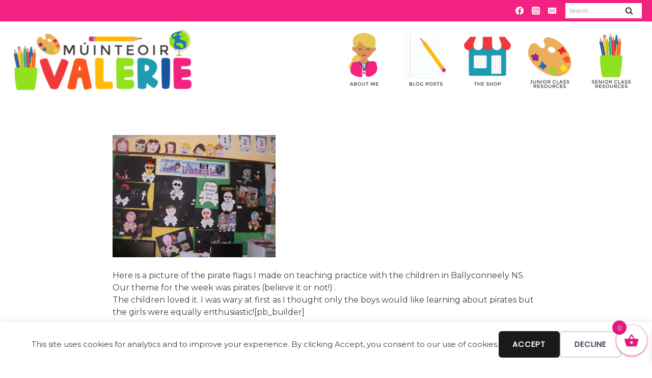

--- FILE ---
content_type: text/css; charset=UTF-8
request_url: https://www.muinteoirvalerie.com/wp-content/uploads/useanyfont/uaf.css?ver=1764635561
body_size: -263
content:
				@font-face {
					font-family: 'agcanyounotbold';
					src: url('/wp-content/uploads/useanyfont/5062AGCanYouNotBold.woff2') format('woff2'),
						url('/wp-content/uploads/useanyfont/5062AGCanYouNotBold.woff') format('woff');
					  font-display: auto;
				}

				.agcanyounotbold{font-family: 'agcanyounotbold' !important;}

						@font-face {
					font-family: 'pbsugarcookiesolid';
					src: url('/wp-content/uploads/useanyfont/389PBSugarCookieSolid.woff2') format('woff2'),
						url('/wp-content/uploads/useanyfont/389PBSugarCookieSolid.woff') format('woff');
					  font-display: auto;
				}

				.pbsugarcookiesolid{font-family: 'pbsugarcookiesolid' !important;}

		